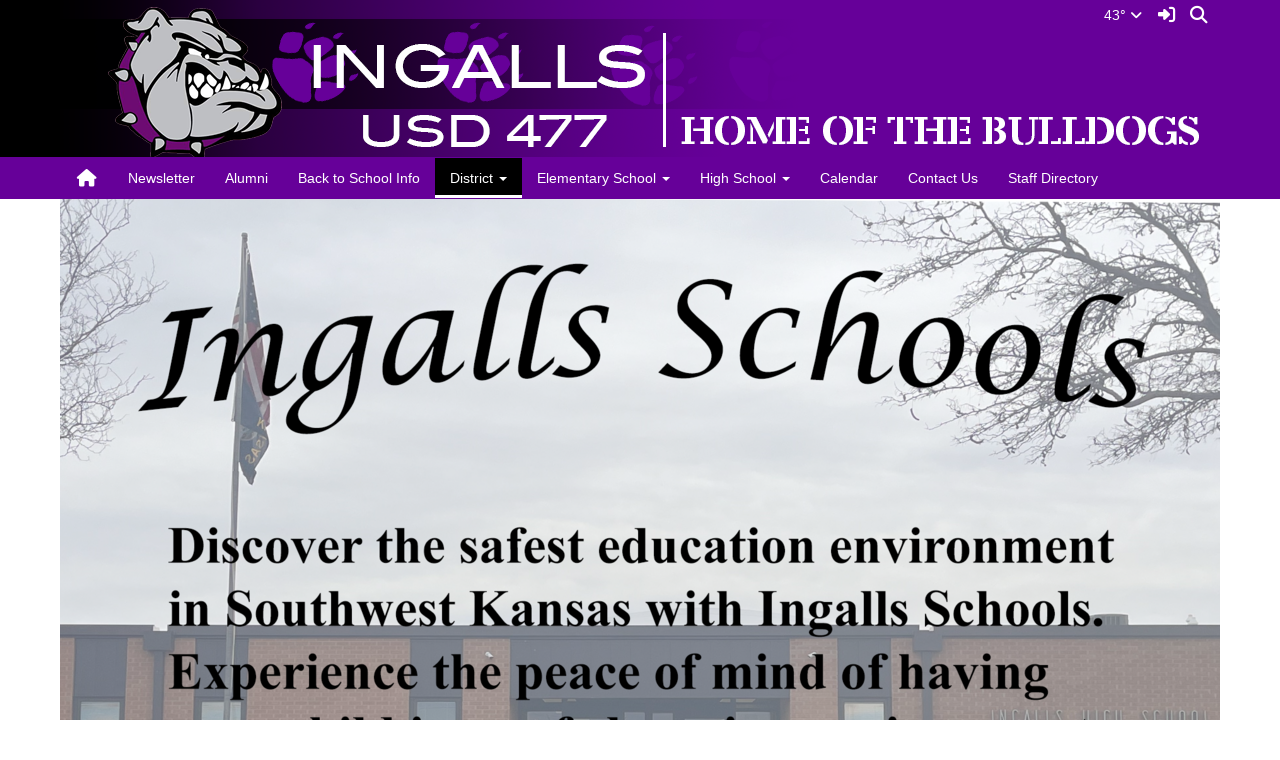

--- FILE ---
content_type: text/html; charset=UTF-8
request_url: https://www.ingallsusd477.com/vnews/display.v/SEC/District%7CWellness%20Policies
body_size: 14274
content:


<!doctype html><html class="no-js" lang="en"><head><meta charset="utf-8"><meta http-equiv="X-UA-Compatible" content="IE=edge,chrome=1"><meta name="viewport" content="width=device-width, initial-scale=1"><meta property="og:type" content="website" /><meta property="og:title" content="Ingalls USD 477 - Ingalls USD 477 Wellness Policies"/><meta property="og:description" content=" INGALLS USD #477 - DISTRICT WELLNESS POLICY 

  Please Click Here:  
" /><meta property="og:image" content="https://ingallsusd477.socs.net/opengraph.png?v=180717" />
<title>Ingalls USD 477 - Ingalls USD 477 Wellness Policies</title><script src="/javascripts/polyfills/mobile-safari-link-fix-1.0.js"></script><link rel="stylesheet" href="/css/backend/fontawesome/6.5.2-pro/css/all.min.css">
  <link rel="stylesheet" href="/css/backend/fontawesome/6.5.2-pro/css/v4-shims.min.css">
<link rel="stylesheet" href="/css/L14/subPage.min.css?v=230822"><script src="/javascripts/modernizr/modernizr-custom-3.3.1.js"></script>  <script src="/javascripts/jquery/jquery-3.7.1.min.js"></script><script type="text/javascript">var socsSignedIn = 0;</script><script src="/javascripts/min/L14/L14-head.min.js?v=220714"></script><link rel="stylesheet" href="/javascripts/addtohomescreen/addtohomescreen.min.css"><script>
    ;(function($) {
      'use strict';
      addToHomescreen({
        skipFirstVisit: false,
        maxDisplayCount: 1,
        lifespan: 0
      });
    })(jQuery);
    </script><script type="text/javascript">
var display_private_sections = 0;
var allowed_section_ids = ""
</script>  <script>if (typeof($.cookie) != "function") document.write('<script src="/javascripts/jquery/plugins/jquery.cookie-1.4.1.min.js">\x3C/script>');</script>
<script>
  var _gaq = _gaq || [], tempOStype = "n/a";

      var val = $.cookie('socsapp');
    tempOStype = (val == undefined) ? 'no' : val;

  _gaq.push(
    ['_setCustomVar',1,'siteURL','https://www.ingallsusd477.com'],
    ['_setCustomVar',2,'template','L14'],
    ['_setCustomVar',3,'protocol',document.location.protocol],
    ['_setCustomVar',4,'socsApp',tempOStype],
    ['_setAccount', 'UA-36782344-1'],
    ['_trackPageview'],
    ['_deleteCustomVar',1],
    ['_deleteCustomVar',2],
    ['_deleteCustomVar',3],
    ['_deleteCustomVar',4]
    );

  (function() {
    var ga = document.createElement('script'); ga.type = 'text/javascript'; ga.async = true;
    ga.src = ('https:' == document.location.protocol ? 'https://ssl' : 'http://www') + '.google-analytics.com/ga.js';
    var s = document.getElementsByTagName('script')[0]; s.parentNode.insertBefore(ga, s);
  })();

</script>
<link rel="stylesheet" href="/javascripts/widgets/lightGallery/1.6.12/dist/css/lightgallery.min.css"><link rel="stylesheet" href="/javascripts/jquery/plugins/lightGallery-fes.css"><script src="/javascripts/jquery/plugins/lightGallery-fes.js"></script><script src="/javascripts/widgets/lightGallery/1.6.12/modules/lg-thumbnail.min.js"></script><script src="/javascripts/jquery/plugins/lg-autoplay-fes.js"></script><script src="/javascripts/widgets/lightGallery/1.6.12/modules/lg-video.min.js"></script><script src="/javascripts/widgets/lightGallery/1.6.12/modules/lg-fullscreen.min.js"></script><script src="/javascripts/widgets/lightGallery/1.6.12/modules/lg-zoom.min.js"></script><script src="/javascripts/jquery/plugins/jquery.mousewheel-3.1.13.min.js"></script>

</head>

<body class="sub-page body-masthead-style-1 District WellnessPolicies"><div class="sr-only">Quick Links</div><a class="sr-only sr-only-focusable" href="#mainContent" title="Skips to the main content.">Skip to main content</a><a class="sr-only sr-only-focusable" href="#navigation" title="Skips to the main menu.">Skip to navigation</a>
<div class="container-leaderBoard"><div class="container"><div class="socs-banner hidden-print leaderBoard"></div><script>
;(function($) { 'use strict';
  // Empty Adserver Banners result in an empty div tag being added to the HTML - if that's the case, remove it so the ":empty" CSS rule for banners works.
  $('.socs-banner > div:empty').parent().html('');
})(jQuery);
</script>

</div></div><div class="container-search"><div class="container"><div class="search-header"><form role="search" method="get" class="input-group" action="/vnews/display.v/search"><label class="sr-only" for="Fkeywords">Search for:</label><input type="search" class="form-control" name="Fkeywords" id="Fkeywords" value="" placeholder="Search ..." title="Search for:"><input type="submit" value="Search" class="sr-only"></form></div></div></div><div class="container-masthead"><div class="container"><div class="masthead-print visible-print-block"><h2>Ingalls USD 477</h2></div><div class="masthead-style-1 hidden-print"><div class="weather extra-links hidden-xs">
<div class="weather-forecast"><div class="wForecast"><em>Current conditions as of 14 Jan 11:54 am CST</em><h3>Partly cloudy and windy</h3><table><tbody><tr><td class="stats"><dl><dt>Location:</dt><dd>Ingalls</dd><dt>Feels like:</dt><dd>33&deg</dd><dt>Humidity:</dt><dd>60</dd><dt>Wind:</dt><dd>N 26 mph</dd></dl></td><td class="weatherForecastGraphic"><img src="https://forecast.weather.gov/newimages/medium/wind_sct.png" alt="Partly cloudy and windy"></td><td class="weatherForecastTemp">43&deg;</td></tr></tbody></table><div class="today textforecast"><div class="textforecast-title">This Afternoon</div><div>Mostly sunny, with a high near 47. Breezy, with a north wind 18 to 23 mph decreasing to 10 to 15 mph. </div></div><div class="today textforecast"><div class="textforecast-title">Tonight</div><div>Mostly clear, with a low around 26. North northeast wind 5 to 10 mph becoming south southwest in the evening. </div></div><div class="today textforecast"><div class="textforecast-title">Thursday</div><div>Sunny, with a high near 61. Northwest wind 10 to 15 mph. </div></div><div class="provider">Weather forecast provided by weather.gov.</div></div></div>
<script>
;(function($){
  'use strict';
  $(function() {

          if ($('.weather > .weather-link').length == 0) {
        // Create the HTML for the weather and setup the hover events
        if ($('.weather > .ns2-menu-wrapper').length) {
          $('.weather > .ns2-menu-wrapper').after('<a class="weather-link" href="http://forecast.weather.gov/MapClick.php?lat=37.8901991&lon=-100.4846227" rel="noopener" target="_blank">43&deg; <em class="fa fa-angle-down"><\/em><\/a>');
        } else {
          $('.weather').prepend('<a class="weather-link" href="http://forecast.weather.gov/MapClick.php?lat=37.8901991&lon=-100.4846227" rel="noopener" target="_blank">43&deg; <em class="fa fa-angle-down"><\/em><\/a>');
        }
      }

      if ($('html').hasClass('no-touchevents')) {
        $('.weather-link').hover(function(e) {
          $(this).next().addClass('show-weather-forecast');
        }, function(e) {
          $(this).next().removeClass('show-weather-forecast');
        });
      }

            $('.textforecast').each(function() {
        if ($.trim($(this).text()).length === 0) $(this).css('display', 'none');
      });

    
  });
})(jQuery);
</script>
<a class="icon-search" accesskey="4" href="#"><em class="fa fa-fw fa-lg fa-search"></em><em class="sr-only">Search</em></a></div><script>;(function($){'use strict';var parent = '.masthead-style-1';$(parent + ' .icon-search').on('click', function(e) {e.preventDefault();var $sh = $('.search-header');if ($sh.hasClass('show-search')) {$('#Fkeywords').blur();$sh.removeClass('show-search');} else {$('#Fkeywords').focus();$sh.addClass('show-search');}});})(jQuery);</script>
<a class="logo" href="/" title="Home"><img class="img-responsive" src="/vimages/L14/logo.png" alt="Return to home"><h1 class="sr-only">Ingalls USD 477 Logo</h1></a></div>
</div></div><div class="container-nav"><div class="container"><div class="hidden"><a name="navigation"></a>Main Navigation</div><nav class="navbar navbar-default socs-mm" role="navigation"><div class="container-fluid"><div class="navbar-header"><button type="button" class="navbar-toggle collapsed" data-toggle="collapse" data-target="#navbar" aria-expanded="false" aria-controls="navbar"><span class="sr-only">Toggle navigation</span><span class="icon-bar"></span><span class="icon-bar"></span><span class="icon-bar"></span></button><div class="weather extra-links"><div class="weather-forecast"><div class="wForecast"><em>Current conditions as of 14 Jan 11:54 am CST</em><h3>Partly cloudy and windy</h3><table><tbody><tr><td class="stats"><dl><dt>Location:</dt><dd>Ingalls</dd><dt>Feels like:</dt><dd>33&deg</dd><dt>Humidity:</dt><dd>60</dd><dt>Wind:</dt><dd>N 26 mph</dd></dl></td><td class="weatherForecastGraphic"><img src="https://forecast.weather.gov/newimages/medium/wind_sct.png" alt="Partly cloudy and windy"></td><td class="weatherForecastTemp">43&deg;</td></tr></tbody></table><div class="today textforecast"><div class="textforecast-title">This Afternoon</div><div>Mostly sunny, with a high near 47. Breezy, with a north wind 18 to 23 mph decreasing to 10 to 15 mph. </div></div><div class="today textforecast"><div class="textforecast-title">Tonight</div><div>Mostly clear, with a low around 26. North northeast wind 5 to 10 mph becoming south southwest in the evening. </div></div><div class="today textforecast"><div class="textforecast-title">Thursday</div><div>Sunny, with a high near 61. Northwest wind 10 to 15 mph. </div></div><div class="provider">Weather forecast provided by weather.gov.</div></div></div>
<script>
;(function($){
  'use strict';
  $(function() {

          if ($('.weather > .weather-link').length == 0) {
        // Create the HTML for the weather and setup the hover events
        if ($('.weather > .ns2-menu-wrapper').length) {
          $('.weather > .ns2-menu-wrapper').after('<a class="weather-link" href="http://forecast.weather.gov/MapClick.php?lat=37.8901991&lon=-100.4846227" rel="noopener" target="_blank">43&deg; <em class="fa fa-angle-down"><\/em><\/a>');
        } else {
          $('.weather').prepend('<a class="weather-link" href="http://forecast.weather.gov/MapClick.php?lat=37.8901991&lon=-100.4846227" rel="noopener" target="_blank">43&deg; <em class="fa fa-angle-down"><\/em><\/a>');
        }
      }

      if ($('html').hasClass('no-touchevents')) {
        $('.weather-link').hover(function(e) {
          $(this).next().addClass('show-weather-forecast');
        }, function(e) {
          $(this).next().removeClass('show-weather-forecast');
        });
      }

            $('.textforecast').each(function() {
        if ($.trim($(this).text()).length === 0) $(this).css('display', 'none');
      });

    
  });
})(jQuery);
</script>
<a class="icon-search" href="#"><em class="fa fa-fw fa-lg fa-search"></em><em class="sr-only">Search</em></a></div><script>;(function($){'use strict';var parent = '.navbar-header';$(parent + ' .icon-search').on('click', function(e) {e.preventDefault();var $sh = $('.search-header');if ($sh.hasClass('show-search')) {$('#Fkeywords').blur();$sh.removeClass('show-search');} else {$('#Fkeywords').focus();$sh.addClass('show-search');}});})(jQuery);</script>
</div><div id="navbar" class="navbar-collapse collapse"><ul class="nav navbar-nav"><li><a href="/" accesskey="1" title="Home Link"><em class="fa fa-home fa-lg fa-fw"></em><span class="hidden-sm hidden-md hidden-lg">Home</span></a></li><script>
  if ($.cookie("device_uuid"))
    document.write('<li><a href='+
      '"/vnotifier/?page=setupnotifications'+
      '&backUrl='+encodeURIComponent(window.location.href)+
      '&device_uuid='+$.cookie("device_uuid")+'">'+
      '<em class="fa fa-cog fa-lg fa-fw"></em><span class="hidden-sm hidden-md hidden-lg">Settings</span></a></li>'
      );
  </script><li class=""><a href="/vnews/display.v/SEC/Newsletter">Newsletter</a>
</li><li class=""><a href="/vnews/display.v/SEC/Alumni">Alumni</a>
</li><li class=""><a href="/vnews/display.v/SEC/Back%20to%20School%20Info">Back to School Info</a>
</li><li class="" name="snav_44dfc7cc95bb5" id="snav_44dfc7cc95bb5"><a href="/vnews/display.v/SEC/Counselor">Counselor</a>
</li><li class="dropdown socs-mm-fw active"><span class="hidden-sm hidden-md hidden-lg dropdown-toggle" data-toggle="dropdown" role="button" aria-expanded="false">&nbsp;</span><a class="hidden-sm hidden-md hidden-lg" href="/vnews/display.v/SEC/District">District</a><a class="hidden-xs dropdown-toggle" data-toggle="dropdown" role="button" aria-expanded="false" aria-haspopup="true" href="/vnews/display.v/SEC/District">District <span class="caret"></span></a><ul class="dropdown-menu " aria-expanded="false" aria-hidden="true"><li class="mega-menu-extra hidden-xs hidden-sm hidden-md"><div class="mega-menu-extra-content"></div>

</li><li class="nav-keyboard-goto"><a href="/vnews/display.v/SEC/District"><span>Go to District...</span></a></li><li class=" "><a href="/vnews/display.v/SEC/District%7CSchool%20Board" aria-haspopup="true" aria-expanded="false"><em class="sr-only">District - </em>School Board</a></li><li class=" "><a href="/vnews/display.v/SEC/District%7CForms" aria-haspopup="true" aria-expanded="false"><em class="sr-only">District - </em>Forms</a></li><li class=" "><a href="/vnews/display.v/SEC/District%7CAnti-Bullying%20Policy" aria-haspopup="true" aria-expanded="false"><em class="sr-only">District - </em>Anti-Bullying Policy</a></li><li class=" "><a href="/vnews/display.v/SEC/District%7CWeb%20Page" aria-haspopup="true" aria-expanded="false"><em class="sr-only">District - </em>Web Page</a></li><li class=" active"><a href="/vnews/display.v/SEC/District%7CWellness%20Policies" aria-haspopup="true" aria-expanded="false"><em class="sr-only">District - </em>Wellness Policies</a></li></ul>
</li><li class="dropdown socs-mm-fw "><span class="hidden-sm hidden-md hidden-lg dropdown-toggle" data-toggle="dropdown" role="button" aria-expanded="false">&nbsp;</span><a class="hidden-sm hidden-md hidden-lg" href="/vnews/display.v/SEC/Elementary%20School">Elementary School</a><a class="hidden-xs dropdown-toggle" data-toggle="dropdown" role="button" aria-expanded="false" aria-haspopup="true" href="/vnews/display.v/SEC/Elementary%20School">Elementary School <span class="caret"></span></a><ul class="dropdown-menu " aria-expanded="false" aria-hidden="true"><li class="mega-menu-extra hidden-xs hidden-sm hidden-md"><div class="mega-menu-extra-content"></div>

</li><li class="nav-keyboard-goto"><a href="/vnews/display.v/SEC/Elementary%20School"><span>Go to Elementary School...</span></a></li><li class=" "><a href="/vnews/display.v/SEC/Elementary%20School%7CStaff" aria-haspopup="true" aria-expanded="false"><em class="sr-only">Elementary School - </em>Staff</a></li></ul>
</li><li class="dropdown socs-mm-fw "><span class="hidden-sm hidden-md hidden-lg dropdown-toggle" data-toggle="dropdown" role="button" aria-expanded="false">&nbsp;</span><a class="hidden-sm hidden-md hidden-lg" href="/vnews/display.v/SEC/High%20School">High School</a><a class="hidden-xs dropdown-toggle" data-toggle="dropdown" role="button" aria-expanded="false" aria-haspopup="true" href="/vnews/display.v/SEC/High%20School">High School <span class="caret"></span></a><ul class="dropdown-menu " aria-expanded="false" aria-hidden="true"><li class="mega-menu-extra hidden-xs hidden-sm hidden-md"><div class="mega-menu-extra-content"></div>

</li><li class="nav-keyboard-goto"><a href="/vnews/display.v/SEC/High%20School"><span>Go to High School...</span></a></li><li class=" "><a href="/vnews/display.v/SEC/High%20School%7CStaff" aria-haspopup="true" aria-expanded="false"><em class="sr-only">High School - </em>Staff</a></li><li class=" "><a href="/vnews/display.v/SEC/High%20School%7CHandbook" aria-haspopup="true" aria-expanded="false"><em class="sr-only">High School - </em>Handbook</a></li><li class=" "><a href="/vnews/display.v/SEC/High%20School%7CForms" aria-haspopup="true" aria-expanded="false"><em class="sr-only">High School - </em>Forms</a></li><li class="dropdown-submenu  "><a href="javascript:void(0);" class="hidden-sm hidden-md hidden-lg"><span class="sr-only">Dropdown Toggle</span></a><a href="/vnews/display.v/SEC/High%20School%7CActivities" aria-haspopup="true" aria-expanded="false"><em class="sr-only">High School - </em>Activities</a><ul class="dropdown-menu dropdown-menu-with-lines  " aria-expanded="false" aria-hidden="true"><li class="nav-keyboard-goto"><a href="/vnews/display.v/SEC/High%20School%7CActivities"><em class="sr-only">High School - </em><span>Go to Activities...</span></a></li><li class=""><a href="/vnews/display.v/SEC/High%20School%7CActivities%3E%3EHS%20Scholar%27s%20Bowl"><em class="sr-only">High School - Activities - </em>HS Scholar's Bowl</a></li></ul></li><li class=" "><a href="/vnews/display.v/SEC/High%20School%7CAthletics" aria-haspopup="true" aria-expanded="false"><em class="sr-only">High School - </em>Athletics</a></li></ul>
</li>              <li class="extra-nav"><a href="/vcalendar/">Calendar</a></li>
                  <li class="extra-nav"><a href="/vnews/display.v/ContactUs">Contact Us</a></li>
                  <li class="extra-nav"><a href="/vnews/display.v/StaffDirectory">Staff Directory</a></li>
          <script>
;(function() { 'use strict';
  const path = window.location.pathname, page = 'article', activeNav = document.querySelector('li.extra-nav.active');
  let el = null;

  if (activeNav) activeNav.classList.remove('active');

  if (path.includes('/vparentteacher/')) {
    el = document.querySelector('li.extra-nav > a[href="/vparentteacher/"]');
  } else if (path.includes('/vcalendar/')) {
    el = document.querySelector('li.extra-nav > a[href="/vcalendar/"]');
  } else if (path.includes('/display.v/ContactUs')) {
    el = document.querySelector('li.extra-nav > a[href="/vnews/display.v/ContactUs"]');
  } else if (path.includes('/display.v/StaffDirectory')) {
    el = document.querySelector('li.extra-nav > a[href="/vnews/display.v/StaffDirectory"]');
  } else if (page === 'archive') {
    el = document.querySelector('li.extra-nav > a[href="/vnews/display.v/ARC?submit=search"]');
  } else if (path.includes('/display.v/RMS')) {
    el = document.querySelector('li.extra-nav > a[href="/vnews/display.v/RMS"]');
  }
  if (el) el.parentElement.classList.add('active');
})();
</script>
</ul><input type="hidden" id="megaMenuMin" name="megaMenuMin" value="20"><input type="hidden" id="megaMenuMax" name="megaMenuMax" value="30"><input type="hidden" id="seeMoreNumber" name="seeMoreNumber" value="5"></div></div></nav>

<script>
(function($){ 'use strict';
    var ids = '';
                                                                                    if (!allowed_section_ids || allowed_section_ids.indexOf('44dfc7cc95bb5',0) == -1) ids += '#snav_44dfc7cc95bb5,';
                                                                                                                                                                                                                  

  if (ids) {
    ids = ids.replace(/,$/g, '');
    $(ids).addClass('hidden');
  }

  // Convert pixels to ems - https://raw.githubusercontent.com/arasbm/jQuery-Pixel-Em-Converter/master/pxem.jQuery.js
  $.fn.toEm = function(settings){
    settings = jQuery.extend({
      scope: 'body'
    }, settings);
    var that = parseInt(this[0],10),
      scopeTest = jQuery('<div style="display: none; font-size: 1em; margin: 0; padding:0; height: auto; line-height: 1; border:0;">&nbsp;</div>').appendTo(settings.scope),
      scopeVal = scopeTest.height();
    scopeTest.remove();
    return (that / scopeVal).toFixed(8);
  };

  function moveMegaMenu($el, winWidth) {
    var to = $el.offset(), bottom = to.top + $el.height(),
      $menu = $el.find('> .dropdown-menu'), mo = $menu.offset(), diff = 0;

    // If the menu has already been moved, leave
    if (mo.top == bottom) return false;

    // Reset the top margin before calculating because breakpoints may have changed menu positions
    $menu.css('margin-top', '');
    mo = $menu.offset();
    diff = bottom - mo.top;

    // Use the top margin of the dropdown menu to "move" it to just below the parent menu
    $menu.css('margin-top', diff);

  }

  function adjustMegaMenuHeight($this) {

    // A "data" attribute will exist if we've already made this adjustment - if so, leave
    if ($this.attr('data-height')) return false;

    // Should the "extra" content use the entire column or share it with the rest of the nav items?
    var extraShareColumn = false;

    // Min height for the mega menu in ems
    var minHeight = 13;

    // Cache some DOM finds that are used more than once...
    var $megaMenuExtraContent = $this.find('.mega-menu-extra-content'),
      $megaMenuExtra = $this.find('.mega-menu-extra'),
      $megaMenu = $this.find('> .dropdown-menu');


    // Will be changed to true if there is "extra" content in the mega menu
    var extraColumn = false;

    // Height of the extra column
    var extraHeight = 0;

    // How many <ul> tags are in the mega menu at the 2nd level?
    // They have a bottom margin (.5em) so they need to be included in the height calculation
    var ulCount = $this.find('> ul > .dropdown-submenu > ul:visible').length;

    // How many VISIBLE sections are in the mega menu - all levels
    var liCount = $this.find('li:visible').length;

    // Loop through all of the <li> tags and build a total
    var totalLiHeight = 0, liHeight = 0;
    $this.find('li:visible').each(function() {
      liHeight = $(this).find('> a:not(.hidden-sm)').outerHeight();

      // IE sometimes returns the wrong height...so reset to a single line at the largest font
      if (liHeight > 100) liHeight = 27;

      totalLiHeight += liHeight;
    });

    // If the "extra" content <div> is NOT empty, there's an extra column
    if ( ! $megaMenuExtraContent.is(':empty')) {
      extraColumn = true;

      var megaMenuExtraWidth = $megaMenuExtra.outerWidth(true);

      // Clone the extra content and append it to the body - visible, but off screen so that we can get a RELIABLE height
      $megaMenuExtra.clone().css({
        'position': 'absolute',
        'left': '-99999em',
        'width': megaMenuExtraWidth
      }).appendTo('body');
      extraHeight = $('body > .mega-menu-extra').outerHeight(true);

      // Firefox reporting height 20px shorter than Chrome or IE
      extraHeight += 20;

      // Once we have the height, remove the clone
      $('body > .mega-menu-extra').remove();

      // If the "extra" content is sharing the column, add it's height to the <li> total height
      if (extraShareColumn) totalLiHeight += extraHeight;
    }

    // Convert the <li> total height from pixels to ems
    var calcHeight = $(totalLiHeight).toEm();

    // Add the bottom margins for the <ul> tags to the total
    calcHeight = parseFloat(calcHeight) + (ulCount / 2);

    if ( ! extraColumn) {
      // If the "extra" content is empty, divide by the default 4.25 columns
      calcHeight /= 4.25;
    } else {
      // The "extra" content is NOT empty...

      // If it's NOT sharing the column, divide by one less column (5 column display - 4.25 "safe" number)
      if ( ! extraShareColumn) {
        calcHeight /= 3.25;
      } else {
        calcHeight /= 4.25;
      }
    }

    // Convert the extra content height to ems
    if (extraColumn) extraHeight = parseFloat($(extraHeight).toEm());

    var megaMenuHeight = 0;
    if (calcHeight > minHeight) {
      megaMenuHeight = calcHeight;
    } else {
      megaMenuHeight = minHeight;
    }

    if (extraHeight > (megaMenuHeight - 1)) {
      $megaMenu.css('height', (extraHeight + 1) + 'em');
      $megaMenuExtra.css('height', extraHeight + 'em');

      // Write the height as a "data" attribute, so we don't do this adjustment more than once
      $this.attr('data-height', extraHeight);
    } else {
      $megaMenu.css('height', megaMenuHeight + 'em');
      $this.attr('data-height', megaMenuHeight);
      if (calcHeight < minHeight || ! extraShareColumn) {
        $megaMenuExtra.css('height', (megaMenuHeight - 1) + 'em');
      } else {
        if (extraShareColumn) $megaMenuExtraContent.addClass('mega-menu-extra-share');
      }
    }

  }

  function addSeeMoreLinks($ul, seeMoreNumber) {

    // Hide <li> tags beyond the "seeMoreNumber"
    $ul.find('> li:nth-child(n+ ' + (seeMoreNumber + 1) + ')').addClass('hidden-lg');

    // Add "See more..." links to those <ul> tags where the <li> count has exceeded the "seeMoreNumber".
    //   Those <ul> tags will have <li> tags with the "hidden-lg" class as a result of the nth-child code above.
    $ul.each(function() {
      var $this = $(this);

      if ($this.find('> li.hidden-lg').length) {
        // Grab the href from the parent link and use that for the "See more..." link
        var smhref = $this.prev('a').prop('href');

        // Insert it before the first hidden <li> tag
        $this.find('> li.hidden-lg:first').before('<li class="hidden-md hidden-sm hidden-xs"><a href="' + smhref + '">See more...</a></li>');
      }
    });

  }

  function getSeeMoreTotals($ul, liCount) {
    var total = 0;

    if ( ! liCount) return total;

    if ($ul.length === 1) {
      total = (liCount > seeMoreNumber) ? seeMoreNumber : liCount;
    } else {
      $ul.each(function() {
        var cnt = $(this).find('> li:visible').length;
        total += (cnt > seeMoreNumber) ? seeMoreNumber : cnt;
      });
    }

    return total;
  }

  function fillMegaMenu($this) {

    // Only want to do this if the config entry > 0
    if (megaMenuMin <= 0) return false;

    // Only want to do this work once per top-level menu, so if it has already been "filled", leave
    if ($this.hasClass('socs-mm-filled')) return false;
    $this.addClass('socs-mm-filled');

    // Get the number of visible <li> and <ul> tags at each level within the mega menu
    var liLevel1 = $this.find('> .dropdown-menu > li:visible').length,
      liLevel2 = $this.find('> ul > .dropdown-submenu > ul > li:visible').length,
      liLevel3 = $this.find('> ul ul ul li:visible').length,
      $ulLevel2 = $this.find('> ul > .dropdown-submenu > ul:visible'),
      $ulLevel3 = $this.find('> ul ul ul:visible');

    // How many visible items are in the mega menu - all levels
//    var liTotal = $this.find('li:visible').length;
    var liTotal = liLevel1 + liLevel2 + liLevel3;

/*
console.log('-------------------------------');
console.log('liLevel1 = ' + liLevel1);
console.log('liLevel2 = ' + liLevel2);
console.log('liLevel3 = ' + liLevel3);
console.log('liTotal = ' + liTotal);
console.log('ulLevel2 = ' + $ulLevel2.length);
console.log('ulLevel3 = ' + $ulLevel3.length);
*/

    // Short-circuit if ALL of the items will fit or there aren't any 2nd level items
    if (liTotal <= megaMenuMax || liLevel2 === 0) return false;

    // 1st level items >= the min - hide 2nd and 3rd level items and leave
    if (liLevel1 >= megaMenuMin) {
      $this.find('> ul ul').addClass('socs-mm-hide');
      return false;
    }

    // The "seeMoreNumber" may limit the number of <li> tags that are visible within each <ul> at the 2nd and 3rd levels
    //   Total <li> tags at 2nd and 3rd level AFTER the "seeMoreNumber" limit has been applied on each <ul>
    var liLevel2SeeMore = getSeeMoreTotals($ulLevel2, liLevel2);
    var liLevel3SeeMore = getSeeMoreTotals($ulLevel3, liLevel3);

/*
console.log('liLevel2SeeMore = ' + liLevel2SeeMore);
console.log('liLevel3SeeMore = ' + liLevel3SeeMore);
console.log('fillMegaMenu - doing the work');
*/

    var showAllLevel2 = ((liLevel1 + liLevel2) <= megaMenuMax) ? true : false;
    var showReducedLevel2 = ((liLevel1 + liLevel2SeeMore) <= megaMenuMax) ? true : false;

    // If 2nd level won't fit under the max (all or reduced) - hide 2nd and 3rd level items and leave
    if ( ! showReducedLevel2) {
      $this.find('> ul ul').addClass('socs-mm-hide');
      return false;
    }

    // If all 2nd level won't fit but the reduced 2nd level will...
    if ( ! showAllLevel2 && showReducedLevel2) addSeeMoreLinks($ulLevel2, seeMoreNumber);

    // Are there any 3rd level items?
    if (liLevel3) {
      // Which 2nd level number was used? Use it for 3rd level calculations
      var liLevel2Used = liLevel2SeeMore;
      if (showAllLevel2) liLevel2Used = liLevel2;

      var showAllLevel3 = ((liLevel1 + liLevel2Used + liLevel3) <= megaMenuMax) ? true : false;
      var showReducedLevel3 = ((liLevel1 + liLevel2Used + liLevel3SeeMore) <= megaMenuMax) ? true : false;

      // If 3rd level won't fit under the max (all or reduced) - hide 3rd level items and leave
      if ( ! showReducedLevel3) {
        $ulLevel3.addClass('socs-mm-hide');
        return false;
      }

      // If all 3rd level won't fit but the reduced 3rd level will...
      if ( ! showAllLevel3 && showReducedLevel3) addSeeMoreLinks($ulLevel3, seeMoreNumber);
    }

  }

  function clearMenus() {
    // Remove the "open" class from all dropdowns and reset all aria attributes
    $('#navbar .open, .sub-nav-wrap1 .open').removeClass('open keyboard-open');
    $('#navbar [aria-expanded], .sub-nav-wrap1 [aria-expanded]').attr('aria-expanded', 'false');
    $('#navbar [aria-hidden], .sub-nav-wrap1 [aria-hidden]').attr('aria-hidden', 'true');
  }


  
    var megaMenuMin = parseInt($('#megaMenuMin').val() || 0),
      megaMenuMax = parseInt($('#megaMenuMax').val() || 0),
      seeMoreNumber = parseInt($('#seeMoreNumber').val() || 999);
/*
console.log('megaMenuMin = ' + megaMenuMin);
console.log('megaMenuMax = ' + megaMenuMax);
console.log('seeMoreNumber = ' + seeMoreNumber);
*/

    // Some mega menu work needs to be done each time it's displayed.
    $('.socs-mm-fw').on('mouseenter', function (e) {
      var $this = $(this), winWidth = window.innerWidth || document.documentElement.clientWidth || document.body.clientWidth;

      // Only want to do the following in the "lg" breakpoint (min-width: 1200px);
      if (winWidth < 1200) {
        // If NOT in the "lg" breakpoint, reset the top margin and height, then leave
        $this.find('> .dropdown-menu').css({
          'margin-top': '',
          'height': ''
        });
        return false;
      }

      // Hide the mega menu "extra column" if empty
      if ($this.find('.mega-menu-extra-content').is(':empty')) $this.find('.mega-menu-extra').addClass('hidden');

      // A navbar that spans multiple rows causes problems for the mega menu
      moveMegaMenu($this, winWidth);

      fillMegaMenu($this);

      // Adjust the height of the mega menu based on the content to be displayed in it.
      adjustMegaMenuHeight($this);

    });

  

  $(function() {

    // Keyboard activity ------------------------------------------------------

    $('#navbar, .sub-nav-wrap1').on('keydown', '.dropdown-submenu > a[aria-haspopup], .dropdown > a[aria-haspopup]', function(e) {
      // Watch for the ENTER key
      var keyCode = e.keyCode || e.which;
      if (keyCode == 13) {
        var $liParent = $(this).parent();

        // Toggle "open" class on "dropdown" elements
        if ($liParent.hasClass('keyboard-open')) {
          if ($liParent.closest('#navbar').length) {
            $liParent.removeClass('keyboard-open open');
          } else {
            $liParent.removeClass('keyboard-open');
          }

          // Change aria attributes
          $(this).attr('aria-expanded', 'false').next().attr('aria-expanded', 'false').attr('aria-hidden', 'true');
        } else {
          if ($liParent.closest('#navbar').length) {
            $liParent.addClass('keyboard-open open');
          } else {
            $liParent.addClass('keyboard-open');
          }

          // Change aria attributes
          $(this).attr('aria-expanded', 'true').next().attr('aria-expanded', 'true').attr('aria-hidden', 'false');
        }

        // Prevent browser from following link - this link will act as a toggle for displaying/hiding the dropdown
        e.preventDefault();
      }
    });

    // Close any previously opened dropdown menus as the user tabs to a new 1st-level navbar item
    $('#navbar, .sub-nav-wrap1').on('focus', '.nav > li > a', function(e) {
      if ( ! $(this).parent().hasClass('open')) clearMenus();
    });
    // Close any previous opened flyout menu as the user tabs to a new 2nd-level navbar item
    $('#navbar').on('focus', '.dropdown-menu > li > a', function(e) {
      if ( ! $(this).parent().hasClass('open')) {
        $(this)
          .parent().parent().find('> li').removeClass('open keyboard-open')
          .children('a[aria-expanded]').attr('aria-expanded', 'false').next().attr('aria-expanded', 'false').attr('aria-hidden', 'true');
      }
    });

    // Close open dropdowns when tabbing out of them (tabbing "forward")
    $('.sub-nav-wrap1').on('blur', '.dropdown-menu > li:last-child > a', function(e) {
      var x = e.relatedTarget ? e.relatedTarget : document.activeElement;
      if ($(x).closest('.dropdown-submenu.open').length === 0) clearMenus();
    });
    // Shift-tabbing (tabbing "backward")
    $('.sub-nav-wrap1').on('blur', '.dropdown-submenu.open > a', function(e) {
      var x = e.relatedTarget ? e.relatedTarget : document.activeElement;
      if ($(e.target).parent().hasClass('open')) {
        if ($(x).closest('.dropdown-submenu.open').length === 0) clearMenus();
      }
    });

    $('html').on('click keydown', function(e) {
      if (e.type === 'click') {
        // Close the menu when clicking "outside" the menu...
        if ($(e.target).closest('.dropdown-submenu.open').length === 0) clearMenus();
      } else {
        // Close any open menus if the ESCAPE key is pressed
        var keyCode = e.keyCode || e.which;
        if (keyCode == 27) clearMenus();
      }
    });

    // Hover activity ---------------------------------------------------------

    // Close any keyboard "opened" menus when the mouse enters the navbar
    $('#navbar, .sub-nav-wrap1').on('mouseenter', function(e) {
      if ($('#navbar .keyboard-open').length || $('.sub-nav-wrap1 .dropdown-submenu.open').length) clearMenus();
    });

    // Change aria attribute values when mouse enters/leaves dropdown targets
    $('#navbar, .sub-nav-wrap1').on('mouseenter', '.dropdown, .dropdown-submenu', function(e) {
      $(this).children('a[aria-expanded]').attr('aria-expanded', 'true').next().attr('aria-expanded', 'true').attr('aria-hidden', 'false');
    });
    $('#navbar, .sub-nav-wrap1').on('mouseleave', '.dropdown, .dropdown-submenu', function(e) {
      $(this).children('a[aria-expanded]').attr('aria-expanded', 'false').next().attr('aria-expanded', 'false').attr('aria-hidden', 'true');
    });

  });

})(jQuery);
</script>

</div></div><div class="container-rotator"><div class="container"><div class="image-rotator-1 hidden-print"><div id="img-rotator"><img src="/pages/image_rotator_L14/District/Safety%20Post%20Draft.png" alt=""></div><img alt="" class="img-responsive" src="/vimages/L14/imageRotatorTransparent.png"></div>

<script>
;(function($){
  'use strict';
  $(function() {

          var imgs = [
                  "/pages/image_rotator_L14/District/Safety%20Post%20Draft.png"
                        ];
      var links = [
              ];

      $('#img-rotator').imageRotator({
        images: imgs,
        links: links,
        containerID: 'img-rotator',
        pauseTime: 7000,
        animSpeed: 2000,
        sortImages: 1,
        linkTarget: '_blank'
      });
    
  });
})(jQuery);
</script>
</div></div><div class="container-body"><div class="container"><div class="socs-banner hidden-print topBanner"></div><script>
;(function($) { 'use strict';
  // Empty Adserver Banners result in an empty div tag being added to the HTML - if that's the case, remove it so the ":empty" CSS rule for banners works.
  $('.socs-banner > div:empty').parent().html('');
})(jQuery);
</script>

<div class="row row-eq-height"><a name="mainContent" accesskey="2"></a><div class="col-sm-7 col-md-9 col-sm-push-5 col-md-push-3"><h3 class="section-name-heading hidden-print">District</h3><ol class="breadcrumb hidden-print"><li><a href="/">Home</a></li><li><a href="/vnews/display.v/SEC/District"><span class="sr-only">breadcrumbs: </span>District</a></li><li class="active"><a href="/vnews/display.v/SEC/District%7CWellness%20Policies"><span class="sr-only">breadcrumbs: </span>Wellness Policies</a></li></ol><div id="eipWrap">
  <div id="eipContent" style="display:none;">
    <p>
      <label for="eipHeadline">Headline:</label>
      <input type="text" value="" id="eipHeadline" name="eipHeadline" />
    </p>
    <p>
      <label for="eipTagline">Tagline:</label>
      <input type="text" value="" id="eipTagline" name="eipTagline" />
    </p>
    <p>
      <label for="eipByline">Byline:</label>
      <input type="text" value="" id="eipByline" name="eipByline" />
    </p>
        <p id=eipDisplayAs name=eipDisplayAs style="display:none;">
       <label for="eipDisplayAs">Display:</label>
       <label for="eipStaffPageDisplay1" class="sr-only">Website Navigation</label>
       <label for="eipStaffPageDisplay2" class="sr-only">As Staff Page Only</label>
       <input type="radio" value="site" name="eipStaffPageDisplay" id="eipStaffPageDisplay1" /> Website Navigation &nbsp;
       <input type="radio" value="staff" name="eipStaffPageDisplay" id="eipStaffPageDisplay2" /> As Staff Page Only
    </p>
    <p id=eipTemplateP name=eipTemplateP style="display:none;">
      <label for="eipTemplate">Template:</label>
      <select id="eipTemplate" name="eipTemplate">
        <option value="">No Staff Template</option>
        <option value="staff_pages_default">Default Staff Template: Notebook_Blue</option>
      </select>
      <label for="eipSetDefaultTemplate" class="sr-only">Set as Default Template</label>
      <input type="checkbox" id="eipSetDefaultTemplate"> Set as Default Template
      <a style="text-decoration: underline;" class="help" href="#" onclick='javascript:$(".csTipSP").toggle();$(".csTipSP").css({top:($(this).position().top - 160) + "px"});return false;'><span class="csHelpIcon"> </span><span class="sr-only">Help</span></a>
    </p>
    <div id="eipCSTipSP" name="eipCSTipSP" class="csTipSP">&nbsp;</div>
<script>
(function($) { 'use strict';
   $(function() {
  $('#eipCSTipSP').html("<p>You may have a different template design for each article you add.<br>By checking this box all articles will use this template design.</p><strong class=\"close\" onclick='javascript:$(\".csTipSP\").toggle();return false;' style=\"cursor:pointer;float:right;\">Close</strong>");




  if (socsSignedIn && (socsUserAccessFeatures || socsUserAccessNotifier)) {
    var FeaturesShareLabel = '';
    if (socsUserAccessFeatures) {
      $('#featureArticleGroup').show();
      FeaturesShareLabel += 'Feature';
        if (socsUserAccessNotifier) FeaturesShareLabel += ' & ';
    }
    if (socsUserAccessNotifier) {
      $('#shareNotifierGroup').show();
      FeaturesShareLabel += 'Share';
    }
    FeaturesShareLabel += ' Now';
    $('#FeaturesShareLabel').text(FeaturesShareLabel);
    $('#FeaturesSharePanel').show();
  }


  });
})(jQuery);
</script>
    <div class="actionButtons elsession-buttons">
      <input type="button" id="eipSubmit" value="Submit Article" />
      <input type="button" id="eipCancel" value="Cancel" />
      <input type="button" id="eipPreview" value="Preview Article" />
    </div>
    <div id="HTMLEditor" style="display:none;">
      <p>HTML Editor:</p>
      <label for="eipHTMLArtText" class="sr-only">HTML Editor:</label>
      <textarea id="eipHTMLArtText" name="eipHTMLArtText" rows="25" cols="80"></textarea>
    </div>
    <div id="sessionTimer" style="text-align:right;padding:5px;">
      Your session will expire in <span id="sessionTime">0</span><span id="sessionMinutes"> minutes</span>.
      <input type="button" id="sessionRenew" value="Renew Session" />
    </div>
    <div id="java-editor"></div>
    <div class="js-editor" style="display:none;">
      <label for="js-editor" class="sr-only">Editor:</label>
      <textarea id="js-editor"></textarea>
      <input type="hidden" id="template" name="template" value="L14" />
      <input type="hidden" id="articleText" name="articleText" value="" />
    </div>
    <div id="FeaturesSharePanel" class="panel panel-default" style="display:none">
      <div class="panel-heading">
        <h3 id="FeaturesShareLabel" class="panel-title">Feature & Share</h3>
      </div>
      <div class="panel-body">
        <div id="featureArticleGroup" class="form-group" style="display:none">
          <div class="checkbox">
            <label for="featureArticle"><input id="featureArticle" name="featureArticle" type="checkbox" value="1">Feature on Homepage</label>
          </div>
        </div>
        <div id="shareNotifierGroup" class="form-group" style="display:none">
          <div class="checkbox">
            <label for="shareNotifier"><input id="shareNotifier" name="shareNotifier" type="checkbox" value="1">Share via Notifier</label>
          </div>
        </div>
      </div>     </div>       <div class="actionButtons elsession-buttons">
      <input type="button" id="eipSubmit2" value="Submit Article" />
      <input type="button" id="eipCancel2" value="Cancel" />
      <input type="button" id="eipPreview2" value="Preview Article" />
    </div>
  </div>

    <div id="teacherPages" style="display:none;">
    <label for="teacherPageArticle" class="sr-only">TP Article</label>
    <div id="tpa"><select name="teacherPageArticle" id="teacherPageArticle"></select></div>
    <label for="teacherPageTemplate" class="sr-only">TP Template</label>
    <div id="tpt"><select name="teacherPageTemplate" id="teacherPageTemplate"></select></div>
    <label for="tpTemplates" class="sr-only">TP Templates</label>
    <div id="tpTpl"><select name="tpTemplates" id="tpTemplates"></select></div>
  </div>

    <div id="ajaxLoadingEIP" class="jqmWindow">
    <div class="jqmWindow1">
      <p class="centered">Working...</p>
      <p class="centered"><img src="//socshelp.socs.net/images/ajax_bar_loader.gif" alt="Ajax Loading Image" /></p>
    </div>
  </div>
  <div id="ajaxDialog" class="jqmWindow">
    <div class="jqmWindow1">
      <p>&nbsp;</p>
      <div class="centered">
        <input class="jqmClose" type="button" value="OK" />
      </div>
    </div>
  </div>

    <form method="post" action="/vnews/editor.v?TARGET=preview" name="previewForm" target="preview" id="ed_preview">
    <input type="hidden" name="article_id" />
    <input type="hidden" name="artHeadline" />
    <input type="hidden" name="artTagline" />
    <input type="hidden" name="artByline" />
    <input type="hidden" name="artText" />
    <input type="hidden" name="artRelatedURLs" />
    <input type="hidden" name="artSection" />
    <input type="hidden" name="artPublishDate" />
    <input type="hidden" name="numimages" />
    <input type="hidden" name="image_1_on" />
    <input type="hidden" name="image_2_on" />
    <input type="hidden" name="image_3_on" />
    <input type="hidden" name="vfeedback" />
    <input type="hidden" name="cssFile" />
    <input type="hidden" name="ezeDesign" />
  </form>

  <input type="hidden" id="article_id" name="article_id" value="5c9cc7626ddca" />
  <input type="hidden" id="artSection" name="artSection" value="District|Wellness Policies" />
  <input type="hidden" id="artEditor" name="artEditor" value="swhipple" />
  <input type="hidden" id="numimages" name="numimages" value="0" />
  <input type="hidden" id="artRelatedURLs" name="artRelatedURLs" value="" />
  <input type="hidden" id="artPublishDate" name="artPublishDate" value="" />
  <input type="hidden" id="artEndDate" name="artEndDate" value="1891497601" />
  <input type="hidden" id="image_1_on" name="image_1_on" value="" />
  <input type="hidden" id="image_2_on" name="image_2_on" value="" />
  <input type="hidden" id="image_3_on" name="image_3_on" value="" />
      <input type="hidden" id="image_1" name="image_1" value="">
  
      <input type="hidden" id="image_2" name="image_2" value="">
  
      <input type="hidden" id="image_3" name="image_3" value="">
    <input type="hidden" id="ezeDesign" name="ezeDesign" value="" />
  <input type="hidden" id="staffpagesDefault" name="staffpagesDefault" value="Notebook_Blue" />
  <input type="hidden" id="artStaffPageFlag" name="artStaffPageFlag" value="false" />
</div>

<div id="articleBody" class="clearfix"><h3 id="artHead">Ingalls USD 477 Wellness Policies</h3><p class="bylineDateBox"><span class="dateline">December 01, 2025</span></p><p style="margin: 0in;">INGALLS USD #477 - DISTRICT WELLNESS POLICY</p>

<p style="margin: 0in;"><a href="/vimages/shared/vnews/stories/5c9cc7626ddca/25.26%20USD%20%23477%20-%20INGALLS%20DISTRICT%20WELLNESS%20POLICY.docx" target="_blank">Please Click Here:</a></p>
</div><script>
;(function($) { 'use strict';
  $(function() {

    // Wait until all of the images in the grid are done loading
    $('.ig-thumbnails').imagesLoaded(function() {
      $('.ig-thumbnails').each(function() {
        var $this = $(this), height = 0;

        // Get the height of the tallest image in the gallery
        $this.find('img').each(function() {
          if ($(this).height() > height) height = $(this).height();
        });

        // Use that to set the height and max-height of the image contaner and image, respectively.
        $this.find('.thumbnail-inner').css('height', height).end().find('img').css('max-height', height);

        // Get the combined height of credits and captions
        height = 0;
        $this.find('.ig-show-captions-content').each(function() {
          var $this = $(this), x = 0;
          x = $this.find('.ig-credit').outerHeight() + $this.find('.ig-caption').outerHeight();
          if (x > height) height = x;
        });

        // Cap the height at 100px
        if (height > 100) height = 100;

        if (height == 0) {
          // If there are no captions/credits - hide the checkbox
          $this.find('> .checkbox').addClass('hide');
        } else {
          // Set the height when the checkbox is clicked (checkbox acts as a toggle on the height).
          $this.find('.ig-show-captions').on('click', function() {
            var $this = $(this);
            if ($this.is(':checked')) {
              $this.closest('.ig-thumbnails').find('.ig-show-captions-content').css('height', height + 4);
            } else {
              $this.closest('.ig-thumbnails').find('.ig-show-captions-content').css('height', 0);
            }
          });
        }
      });
    });

  });
})(jQuery);
</script>
</div><div class="col-sm-5 col-md-3 col-sm-pull-7 col-md-pull-9"><div class="sub-nav-top hidden-xs hidden-print"><h3 class="sub-nav-top-heading"><a href="/vnews/display.v/SEC/District">District</a></h3></div><div class="sub-nav-wrap hidden-xs hidden-print"><div class="sub-nav-wrap1"><ul class="nav nav-pills nav-stacked"><li role="presentation" class=""><a href="/vnews/display.v/SEC/District%7CSchool%20Board" ><em class="sr-only">subnav - </em>School Board</a></li><li role="presentation" class=""><a href="/vnews/display.v/SEC/District%7CForms" ><em class="sr-only">subnav - </em>Forms</a></li><li role="presentation" class=""><a href="/vnews/display.v/SEC/District%7CAnti-Bullying%20Policy" ><em class="sr-only">subnav - </em>Anti-Bullying Policy</a></li><li role="presentation" class=""><a href="/vnews/display.v/SEC/District%7CWeb%20Page" ><em class="sr-only">subnav - </em>Web Page</a></li><li role="presentation" class="active"><a href="/vnews/display.v/SEC/District%7CWellness%20Policies" ><em class="sr-only">subnav - </em>Wellness Policies</a></li></ul></div></div>
<div class="panel-group hidden-print" id="accordion" role="tablist" aria-multiselectable="true"><div class="panel panel-default hidden"><div class="panel-heading" role="tab" id="accordion-heading-1"><h4 class="panel-title"><a role="button" data-toggle="collapse" href="#accordion-panel-1" aria-expanded="true" aria-controls="accordion-panel-1" data-parent="#accordion">Sign up for our Newsletter<span class="sr-only"> Panel</span></a></h4></div><div id="accordion-panel-1" class="panel-collapse collapse" role="tabpanel" aria-labelledby="accordion-heading-1"><div class="panel-body"></div></div></div><div class="panel panel-default hidden"><div class="panel-heading" role="tab" id="accordion-heading-2"><h4 class="panel-title"><a role="button" data-toggle="collapse" href="#accordion-panel-2" aria-expanded="true" aria-controls="accordion-panel-2" data-parent="#accordion">Quicklinks<span class="sr-only"> Panel</span></a></h4></div><div id="accordion-panel-2" class="panel-collapse collapse" role="tabpanel" aria-labelledby="accordion-heading-2"><div class="panel-body"></div></div></div><div class="panel panel-default hidden"><div class="panel-heading" role="tab" id="accordion-heading-3"><h4 class="panel-title"><a role="button" data-toggle="collapse" href="#accordion-panel-3" aria-expanded="true" aria-controls="accordion-panel-3" data-parent="#accordion">Banners<span class="sr-only"> Panel</span></a></h4></div><div id="accordion-panel-3" class="panel-collapse collapse" role="tabpanel" aria-labelledby="accordion-heading-3"><div class="panel-body"><div class="socs-banner hidden-print rightBanner"><ul class="nav nav-pills nav-stacked"><li></li><li></li><li></li><li></li><li></li></ul><script>
    ;(function($) {
      // Loop through all the li tags looking for banner content
      var $li = $('.socs-banner.rightBanner .nav > li');
      if ($li.find('> div').length) {
        $li.each(function() {
          if ($(this).find('img').length === 0 && $(this).find('> div').text() === '') $(this).addClass('hidden');
        });
        // If all the li tags are hidden - hide the entire socs-banner div
        if ($('.socs-banner.rightBanner .nav > li.hidden').length === $li.length) $li.closest('div').addClass('hidden');
      } else {
        $li.closest('div').addClass('hidden');
      }
    })(jQuery);
    </script></div><script>
;(function($) { 'use strict';
  // Empty Adserver Banners result in an empty div tag being added to the HTML - if that's the case, remove it so the ":empty" CSS rule for banners works.
  $('.socs-banner > div:empty').parent().html('');
})(jQuery);
</script>

</div></div></div><div class="panel panel-default hidden"><div class="panel-heading" role="tab" id="accordion-heading-4"><h4 class="panel-title"><a role="button" data-toggle="collapse" href="#accordion-panel-4" aria-expanded="true" aria-controls="accordion-panel-4" data-parent="#accordion">Headlines<span class="sr-only"> Panel</span></a></h4></div><div id="accordion-panel-4" class="panel-collapse collapse" role="tabpanel" aria-labelledby="accordion-heading-4"><div class="panel-body"></div></div></div><div class="panel panel-default hidden"><div class="panel-heading" role="tab" id="accordion-heading-5"><h4 class="panel-title"><a role="button" data-toggle="collapse" href="#accordion-panel-5" aria-expanded="true" aria-controls="accordion-panel-5" data-parent="#accordion">Poll<span class="sr-only"> Panel</span></a></h4></div><div id="accordion-panel-5" class="panel-collapse collapse" role="tabpanel" aria-labelledby="accordion-heading-5"><div class="panel-body"></div></div></div><div class="panel panel-default hidden"><div class="panel-heading" role="tab" id="accordion-heading-6"><h4 class="panel-title"><a role="button" data-toggle="collapse" href="#accordion-panel-6" aria-expanded="true" aria-controls="accordion-panel-6" data-parent="#accordion">Calendar<span class="sr-only"> Panel</span></a></h4></div><div id="accordion-panel-6" class="panel-collapse collapse" role="tabpanel" aria-labelledby="accordion-heading-6"><div class="panel-body"></div></div></div></div><script>
;(function($) { 'use strict';
  var $accordion = $('#accordion');

  // UN-hide any panels that have content
  $accordion.find('.panel-body').each(function() {
    if ( ! $(this).is(':empty') && $.trim($(this).text()) !== '' && ! $(this).find('> div').hasClass('hidden')) $(this).closest('.panel').removeClass('hidden');
  });

  // If NO panels have content, hide the entire accordion
  if ($accordion.find('.panel:visible').length === 0) $('#accordion').addClass('hidden');

  $(function() {
    // Open the 1st panel that has content
    $accordion.find('.panel').filter(':visible:first').addClass('active').find('.panel-collapse').addClass('in');

    // Panel open event handler
    $accordion.on('shown.bs.collapse', function () {
      $(this).find('.in').closest('.panel').addClass('active');
    });

    // Panel close event handler
    $accordion.on('hidden.bs.collapse', function () {
      $(this).find('> .active').removeClass('active');
    });

  });

})(jQuery);
</script>
</div></div></div></div><div class="container-footer footer-style-1"><div class="container"><footer class="row"><div class="col-sm-8 col-md-9"><div class="school-address clearfix hidden-print"><span class="school-address-firstname">Ingalls USD 477</span><span>100 Bulldog Drive</span><span>Ingalls, KS &nbsp;67853</span><span>p. 620.335.5136</span></div>
</div><div class="col-sm-4 col-md-3"><div class="social-media hidden-print"><a href="//www.facebook.com/ingallsbulldogs/" title="Like us on Facebook" target="_blank"><em class="fa fa-fw fa-2x fa-facebook"></em><span class="sr-only">Facebook</span></a></div>

</div></footer></div></div><div class="container-footer1 footer-style-1"><div class="container"><footer class="row"><div class="col-sm-8 col-md-9"><div class="copyright hidden-print"><a href="https://www.filamentservices.org/websites/" target="_blank" title="SOCS-Simplified Online Communication System  (socs01)"><img src="//socshelp.socs.net/sharedimages/socs_banner_white.png" alt="SOCS-Simplified Online Communication System  (socs01)"></a><a href="/">&copy; 2026 Ingalls USD 477</a><a href="https://www.filamentservices.org/accessibilitystatement/" target="_blank" accesskey="0">Accessibility</a><a href="https://www.filamentservices.org/privacypolicy/" target="_blank">Privacy Pledge</a></div><div class="copyright"><a href="https://www.filamentservices.org/usda/" target="_blank">This institution is an equal opportunity provider.</a></div>

</div><div class="col-sm-4 col-md-3"><div id="google_translate_element" class="hidden-print"></div><script>function googleTranslateElementInit() {const defaultLanguages = "sq,ar,hy,bs,yue,zh-HK,zh-CN,zh-TW,hr,cs,da,nl,tl,fi,fr,fr-CA,de,el,haw,iw,hi,hu,id,ga,it,ja,ko,no,pl,pt,pt-PT,pa,pa-Arab,ro,sr,sk,sl,so,es,su,sv,th,tr,uk,vi,yi";new google.translate.TranslateElement({pageLanguage: 'en',includedLanguages: defaultLanguages,layout: google.translate.TranslateElement.InlineLayout.SIMPLE/*layout: google.translate.TranslateElement.InlineLayout.VERTICAL*/}, 'google_translate_element');googleAddMissingLabels();}function googleAddMissingLabels() {/**/if ($('#goog-gt-votingForm input').length && $('#goog-gt-votingForm label').length === 0) {const $googleForm = $('#goog-gt-votingForm');let html = '';$googleForm.find('input').each(function() {const id = $(this).prop('id');/**/if ($googleForm.find('label[for="' + id + '"]').length === 0) html += `<label for="${ id }">${ id }</label>`;/**/if ( ! $(this).attr('title')) $(this).attr('title', 'a non-empty title attribute for input ' + id);});if (html) $googleForm.append(html);}}</script><script src="/javascripts/sri_google_translate.js?cb=googleTranslateElementInit"></script>
</div></footer></div></div>
<div class="container-bottomBanner"><div class="container"><div class="socs-banner hidden-print bottomBanner"></div><script>
;(function($) { 'use strict';
  // Empty Adserver Banners result in an empty div tag being added to the HTML - if that's the case, remove it so the ":empty" CSS rule for banners works.
  $('.socs-banner > div:empty').parent().html('');
})(jQuery);
</script>

</div></div>
<div id="installFolder" class="hidden hide">ingallsusd477.socs.net</div><script>;(function($) { 'use strict';var hostname = document.location.hostname, installFolder = $.trim($('#installFolder').text()), socsPage = 'article';
  function commonChecks() {

    // If something bad happened with the install folder session variable
    if (installFolder.length === 0) return false;

    // If the hostname ends with "socs.net" or "fes.org" - no updating needed
    if (hostname.match(/socs\.net$/) !== null || hostname.match(/fes\.org$/) !== null) return false;

    return true;
  }

  function updateStaffLinks() {

    if ( ! commonChecks()) return false;

    if (hostname != installFolder) {
      $('a[href*="email-friend.v?TARGET=staff"]').each(function() {
        $(this).attr('href', '//' + installFolder + $(this).attr('href'));
      });
    }
  }

  function updateURL() {
    var updatedHref = '';

    if ( ! commonChecks()) return false;

    // If the hostname in the page's URL does not match the install folder - update the URL and reload the page
    if (hostname != installFolder) {
      updatedHref = location.href.replace(hostname, installFolder);
      location.href = updatedHref;
    }
  }

  $(function() {

    // Is a formmail form in the page that includes Google's reCAPTCHA?  If so, reload the page with an updated URL if necessary
    if ($('form[action$="/formmail/formmail.php"] .g-recaptcha').length) updateURL();

    // If on the "Sign Up" page for public users, reload the page with an updated URL if necessary
    if (socsPage === 'register_form' && $('form button.g-recaptcha').length) updateURL();

    // Staff Page section page email links
    if ($('a[href*="email-friend.v?TARGET=staff"]').length) updateStaffLinks();

  });
})(jQuery);
</script>


<script src="/javascripts/min/L14/L14-footer.min.js?v=220714"></script>

  <script>
;(function($) { 'use strict';
  let scrollToContent = false;
  /**/
  if ( ! window.location.hash) {
      }
  if (scrollToContent) {
    /**/
    $('.container-rotator').imagesLoaded(function() {
      window.scrollTo(0, $('.container-body').offset().top);
    });
  }

  // Support for submenus - https://github.com/vsn4ik/bootstrap-submenu
  $('.dropdown-submenu > a').submenupicker();

  // Bootstrap bug? - Clicking a 1st-level section does nothing but toggle the dropdown menu - so force it to go to the href
  $('.navbar-nav > .dropdown > a:visible').on('click', function() {
    var $this = $(this), href = $this.attr('href');
    if ($this.attr('target') === '_blank') {
      window.open(href, '_blank');
    } else {
      window.location = href;
    }
  });

          if (socsSignedIn) {
      $('<a href="/vcalendar/?FROMPAGE=Nav_Signout" title="Sign Out - signed in as ' + socsUserFullName + '"><em class="fa fa-sign-out fa-lg fa-fw"><\/em><em class="sr-only">Sign Out<\/em><\/a>').insertBefore('.icon-search');
    } else {
      $('<a href="/vcalendar/?FROMPAGE=Nav_Signin" title="Sign In"><em class="fa fa-sign-in fa-lg fa-fw"><\/em><em class="sr-only">Sign In Link<\/em><\/a>').insertBefore('.icon-search');
    }
  
        $('.lightGallery').lightGallery({
      selector: 'a',
      getCaptionFromTitleOrAlt: false,
      autoplayFirstVideo: false
    });
  })(jQuery);
</script>

  </body>
</html>
